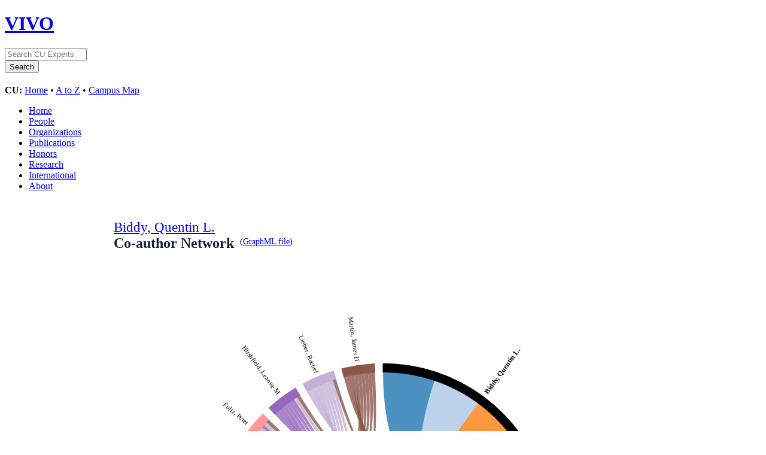

--- FILE ---
content_type: text/html;charset=UTF-8
request_url: https://experts.colorado.edu/vis/author-network/fisid_164146
body_size: 47544
content:


<!DOCTYPE html>
<html lang="en">
    <head>

<meta charset="utf-8" />
<!-- Google Chrome Frame open source plug-in brings Google Chrome's open web technologies and speedy JavaScript engine to Internet Explorer-->
<meta http-equiv="X-UA-Compatible" content="IE=edge,chrome=1">
<!-- Google Analtyics Search Console Tab -->
<meta name="google-site-verification" content="9WGiEnj8-kkG0SbYKkp39hMTj1WJeQ-Npuz0xhMeQ4o" />

<title>Biddy, Quentin L. - Person Level Visualization | CU Experts | CU Boulder</title>



<!-- vitro base styles (application-wide) -->
<link rel="stylesheet" href="/css/vitro.css" />

<link rel="stylesheet" type="text/css" href="/css/visualization/personlevel/page.css?version=ba04" />
<link rel="stylesheet" type="text/css" href="/css/visualization/visualization.css?version=cb65" />

<link rel="stylesheet" href="/css/edit.css" />
<link rel="stylesheet" href="/themes/cu-boulder/css/screen.css" />

<script>
var i18nStrings = {
    allCapitalized: 'All',
};
</script>
<script type="text/javascript" src="/js/jquery-1.12.4.min.js"></script>
<script type="text/javascript" src="/js/jquery-migrate-1.4.1.js"></script>
<script type="text/javascript" src="/js/vitroUtils.js"></script>

<!--[if lt IE 9]>
<script type="text/javascript" src="/js/html5.js"></script>
<![endif]-->



<!--[if lt IE 7]>
<link rel="stylesheet" href="/themes/cu-boulder/css/ie6.css" />
<![endif]-->

<!--[if IE 7]>
<link rel="stylesheet" href="/themes/cu-boulder/css/ie7.css" />
<![endif]-->

<!--[if (gte IE 6)&(lte IE 8)]>
<script type="text/javascript" src="/js/selectivizr.js"></script>
<![endif]-->



<link rel="shortcut icon" type="image/x-icon" href="/favicon.ico">
    </head>
    
    <body class="vis" onload="">
        <div id="banner">

<header id="branding" role="banner">
    <h1 class="vivo-logo"><a title="CU Experts | research & expertise across CU Boulder" href="/"><span class="displace">VIVO</span></a></h1>

    <nav role="navigation">
     
    </nav>
    
    <section id="ucb-search" role="region">

        <div id="ucb-searchform">
	    <form action="/search" name="search" role="search">
	        <div id="ucb-inputwrapper">
		    <input type="text" class="ucb-text" name="querytext"
		    placeholder="Search CU Experts" size="15" maxlength="128"/>
                </div>
                <div id="edit-actions">
                    <input type="submit" id="edit-submit" value="Search">
                </div>
                <!-- <input type="image" src="/themes/cu-boulder/images/ucb-submit.png" value="Search" size="22,23" border="0" /> -->
            </form>
        </div>
        <div id="ucb-culinks"><strong>CU:</strong>
              <a href="http://www.colorado.edu/">Home</a> &bull; <a
              href="http://www.colorado.edu/atoz/">A to Z</a> &bull; <a
              href="http://www.colorado.edu/campusmap/">Campus Map</a>
        </div>
    </section>
</header>
        

<nav id="top-nav" role="navigation">
    <ul id="main-nav" role="list">
            <li role="listitem"><a href="/" title="menu item" >Home</a></li>
            <li role="listitem"><a href="/people" title="menu item" >People</a></li>
            <li role="listitem"><a href="/organizations" title="menu item" >Organizations</a></li>
            <li role="listitem"><a href="/publications" title="menu item" >Publications</a></li>
            <li role="listitem"><a href="/honors" title="menu item" >Honors</a></li>
            <li role="listitem"><a href="/research" title="menu item" >Research</a></li>
            <li role="listitem"><a href="/international" title="menu item" >International</a></li>
            <li role="listitem"><a href="/about" title="menu item" >About</a></li>
    </ul>
</nav>
</div>
<div id="wrapper-content" role="main">        
    
    <!--[if lte IE 8]>
    <noscript>
        <p class="ie-alert">This site uses HTML elements that are not recognized by Internet Explorer 8 and below in the absence of JavaScript. As a result, the site will not be rendered appropriately. To correct this, please either enable JavaScript, upgrade to Internet Explorer 9, or use another browser. Here are the <a href="http://www.enable-javascript.com"  title="java script instructions">instructions for enabling JavaScript in your web browser</a>.</p>
    </noscript>
    <![endif]-->
        
        


<script type="text/javascript" src="https://www.gstatic.com/charts/loader.js"></script>

<script language="JavaScript" type="text/javascript">
<!--
// -----------------------------------------------------------------------------
// Globals
var egoURI = "https%3A%2F%2Fexperts.colorado.edu%2Findividual%2Ffisid_164146";
var unEncodedEgoURI = "https://experts.colorado.edu/individual/fisid_164146";
var egoCoAuthorshipDataFeederURL = "/visualizationData?vis=coauthorship&uri=https%3A%2F%2Fexperts.colorado.edu%2Findividual%2Ffisid_164146&vis_mode=coauthor_network_stream&labelField=label";
var egoCoAuthorsListDataFileURL = "/visualizationData?vis=coauthorship&uri=https%3A%2F%2Fexperts.colorado.edu%2Findividual%2Ffisid_164146&vis_mode=coauthors";
var contextPath = "";

var visualizationDataRoot = "/visualizationData";
// -->

var i18nStringsCoauthorship = {
    coAuthorsString: 'Co-authors',
    authorString: 'Author',
    publicationsWith: 'Publications with',
    publicationsString: 'Publications through today\'s date',
    coauthorsString: 'Co-author(s)'
};
var i18nStringsPersonLvl = {
    fileCapitalized: 'File',
    contentRequiresFlash: 'This content requires the Adobe Flash Player.',
    getFlashString: 'Get Flash'
};
</script>

<script type="text/javascript" src="/js/visualization/coauthorship/coauthorship-personlevel.js"></script>
<script type="text/javascript" src="/js/visualization/personlevel/person-level.js"></script>







<script language="JavaScript" type="text/javascript">

$(document).ready(function(){

    processProfileInformation("ego_label",
                              "ego_moniker",
                              "ego_profile_image",
                              jQuery.parseJSON(getWellFormedURLs("https://experts.colorado.edu/individual/fisid_164146", "profile_info")));



    $.ajax({
            url: "/visualizationAjax",
            data: ({vis: "utilities", vis_mode: "SHOW_GRANTS_LINK", uri: 'https://experts.colorado.edu/individual/fisid_164146'}),
            dataType: "json",
            success:function(data){

                /*
                Collaboratorship links do not show up by default. They should show up only if there any data to
                show on that page.
                */
                if (data.numOfGrants !== undefined && data.numOfGrants > 0) {
                       $(".toggle_visualization").show();
                }

            }
        });

// RENDER CHORD

    var labels = [];
    var uris   = [];
    var matrix = [];

    var matrixX = 0;
        matrix[matrixX] = [];
            matrix[matrixX].push(0);
            matrix[matrixX].push(15);
            matrix[matrixX].push(14);
            matrix[matrixX].push(13);
            matrix[matrixX].push(8);
            matrix[matrixX].push(2);
            matrix[matrixX].push(1);
            matrix[matrixX].push(1);
            matrix[matrixX].push(1);
            matrix[matrixX].push(1);
            matrix[matrixX].push(1);
            matrix[matrixX].push(1);
        matrixX++;
        matrix[matrixX] = [];
            matrix[matrixX].push(15);
            matrix[matrixX].push(0);
            matrix[matrixX].push(9);
            matrix[matrixX].push(7);
            matrix[matrixX].push(3);
            matrix[matrixX].push(1);
            matrix[matrixX].push(0);
            matrix[matrixX].push(1);
            matrix[matrixX].push(1);
            matrix[matrixX].push(1);
            matrix[matrixX].push(1);
            matrix[matrixX].push(1);
        matrixX++;
        matrix[matrixX] = [];
            matrix[matrixX].push(14);
            matrix[matrixX].push(9);
            matrix[matrixX].push(0);
            matrix[matrixX].push(11);
            matrix[matrixX].push(4);
            matrix[matrixX].push(1);
            matrix[matrixX].push(0);
            matrix[matrixX].push(1);
            matrix[matrixX].push(1);
            matrix[matrixX].push(1);
            matrix[matrixX].push(1);
            matrix[matrixX].push(1);
        matrixX++;
        matrix[matrixX] = [];
            matrix[matrixX].push(13);
            matrix[matrixX].push(7);
            matrix[matrixX].push(11);
            matrix[matrixX].push(0);
            matrix[matrixX].push(3);
            matrix[matrixX].push(0);
            matrix[matrixX].push(0);
            matrix[matrixX].push(0);
            matrix[matrixX].push(0);
            matrix[matrixX].push(0);
            matrix[matrixX].push(0);
            matrix[matrixX].push(0);
        matrixX++;
        matrix[matrixX] = [];
            matrix[matrixX].push(8);
            matrix[matrixX].push(3);
            matrix[matrixX].push(4);
            matrix[matrixX].push(3);
            matrix[matrixX].push(0);
            matrix[matrixX].push(2);
            matrix[matrixX].push(1);
            matrix[matrixX].push(1);
            matrix[matrixX].push(1);
            matrix[matrixX].push(1);
            matrix[matrixX].push(1);
            matrix[matrixX].push(1);
        matrixX++;
        matrix[matrixX] = [];
            matrix[matrixX].push(2);
            matrix[matrixX].push(1);
            matrix[matrixX].push(1);
            matrix[matrixX].push(0);
            matrix[matrixX].push(2);
            matrix[matrixX].push(0);
            matrix[matrixX].push(0);
            matrix[matrixX].push(1);
            matrix[matrixX].push(1);
            matrix[matrixX].push(1);
            matrix[matrixX].push(1);
            matrix[matrixX].push(1);
        matrixX++;
        matrix[matrixX] = [];
            matrix[matrixX].push(1);
            matrix[matrixX].push(0);
            matrix[matrixX].push(0);
            matrix[matrixX].push(0);
            matrix[matrixX].push(1);
            matrix[matrixX].push(0);
            matrix[matrixX].push(0);
            matrix[matrixX].push(0);
            matrix[matrixX].push(0);
            matrix[matrixX].push(0);
            matrix[matrixX].push(0);
            matrix[matrixX].push(0);
        matrixX++;
        matrix[matrixX] = [];
            matrix[matrixX].push(1);
            matrix[matrixX].push(1);
            matrix[matrixX].push(1);
            matrix[matrixX].push(0);
            matrix[matrixX].push(1);
            matrix[matrixX].push(1);
            matrix[matrixX].push(0);
            matrix[matrixX].push(0);
            matrix[matrixX].push(1);
            matrix[matrixX].push(1);
            matrix[matrixX].push(1);
            matrix[matrixX].push(1);
        matrixX++;
        matrix[matrixX] = [];
            matrix[matrixX].push(1);
            matrix[matrixX].push(1);
            matrix[matrixX].push(1);
            matrix[matrixX].push(0);
            matrix[matrixX].push(1);
            matrix[matrixX].push(1);
            matrix[matrixX].push(0);
            matrix[matrixX].push(1);
            matrix[matrixX].push(0);
            matrix[matrixX].push(1);
            matrix[matrixX].push(1);
            matrix[matrixX].push(1);
        matrixX++;
        matrix[matrixX] = [];
            matrix[matrixX].push(1);
            matrix[matrixX].push(1);
            matrix[matrixX].push(1);
            matrix[matrixX].push(0);
            matrix[matrixX].push(1);
            matrix[matrixX].push(1);
            matrix[matrixX].push(0);
            matrix[matrixX].push(1);
            matrix[matrixX].push(1);
            matrix[matrixX].push(0);
            matrix[matrixX].push(1);
            matrix[matrixX].push(1);
        matrixX++;
        matrix[matrixX] = [];
            matrix[matrixX].push(1);
            matrix[matrixX].push(1);
            matrix[matrixX].push(1);
            matrix[matrixX].push(0);
            matrix[matrixX].push(1);
            matrix[matrixX].push(1);
            matrix[matrixX].push(0);
            matrix[matrixX].push(1);
            matrix[matrixX].push(1);
            matrix[matrixX].push(1);
            matrix[matrixX].push(0);
            matrix[matrixX].push(1);
        matrixX++;
        matrix[matrixX] = [];
            matrix[matrixX].push(1);
            matrix[matrixX].push(1);
            matrix[matrixX].push(1);
            matrix[matrixX].push(0);
            matrix[matrixX].push(1);
            matrix[matrixX].push(1);
            matrix[matrixX].push(0);
            matrix[matrixX].push(1);
            matrix[matrixX].push(1);
            matrix[matrixX].push(1);
            matrix[matrixX].push(1);
            matrix[matrixX].push(0);
        matrixX++;
        labels.push("Biddy, Quentin L.");
        uris.push("https://experts.colorado.edu/individual/fisid_164146");
        labels.push("Bush, Jeffrey B.");
        uris.push("https://experts.colorado.edu/individual/fisid_167393");
        labels.push("Sumner, Tamara");
        uris.push("https://experts.colorado.edu/individual/fisid_105742");
        labels.push("Jacobs, Jennifer Kay");
        uris.push("https://experts.colorado.edu/individual/fisid_130918");
        labels.push("Penuel, Bill");
        uris.push("https://experts.colorado.edu/individual/fisid_149719");
        labels.push("D'Mello, Sidney");
        uris.push("https://experts.colorado.edu/individual/fisid_159117");
        labels.push("Furtak, Erin Marie");
        uris.push("https://experts.colorado.edu/individual/fisid_144504");
        labels.push("Ko, Monica ");
        uris.push("https://experts.colorado.edu/individual/fisid_172284");
        labels.push("Foltz, Peter");
        uris.push("https://experts.colorado.edu/individual/fisid_141960");
        labels.push("Hirshfield, Leanne M");
        uris.push("https://experts.colorado.edu/individual/fisid_164656");
        labels.push("Lieber, Rachel");
        uris.push("https://experts.colorado.edu/individual/fisid_165618");
        labels.push("Martin, James H");
        uris.push("https://experts.colorado.edu/individual/fisid_100495");

    var chord = d3.chord()
            .padAngle(0.05)
            .sortSubgroups(d3.descending);

    var width  = 725;
    var height = 725;
    var padding = 175;
    var inner_radius = Math.min(width, height) * 0.37;
    var outer_radius = Math.min(width, height) * 0.39;

    var fill = d3.scaleOrdinal()
            .domain(d3.range(20))
            .range(["#000000", "#1f77b4", "#aec7e8", "#ff7f0e", "#ffbb78",
                "#2ca02c", "#98df8a", "#d62728", "#ff9896", "#9467bd",
                "#c5b0d5", "#8c564b", "#c49c94", "#e377c2", "#f7b6d2",
                "#7f7f7f", "#c7c7c7", "#bcbd22", "#dbdb8d", "#17becf"
    ]);
    // #9edae5

    var svg = d3.select('#chord').append('svg')
            .attr('width', width+padding)
            .attr('height', height+padding)
            .append('g').attr('transform', 'translate(' + (width+padding) / 2 + ',' + (height+padding) / 2 +')')
            .datum(chord(matrix));

    svg.append('g').selectAll('path').data(function(chords) { return chords.groups; }).enter()
            .append('path').style('fill', function(val) { return fill(val.index); })
            .style('stroke', function(val) { return fill(val.index); })
            .attr('d', d3.arc().innerRadius(inner_radius).outerRadius(outer_radius))
            .on('click', chord_click())
            .on("mouseover", chord_hover(.05))
            .on("mouseout", chord_hover(.8));

    var group_ticks = function (d) {
        var k = (d.endAngle - d.startAngle) / d.value;
        return d3.range(d.value / 2, d.value, d.value / 2).map(function (v) {
            return {
                angle: v * k + d.startAngle,
                label: Math.round(d.value)
            };
        });
    };

    var chord_ticks = svg.append('g')
            .selectAll('g')
            .data(function (chords) { return chords.groups; })
            .enter().append('g')
            .selectAll('g')
            .data(group_ticks)
            .enter().append('g')
            .attr('transform', function (d) {
                return 'rotate(' + (d.angle * 180 / Math.PI - 90) + ') translate(' + outer_radius + ',0)';
            });

    svg.append('g')
            .attr('class', 'chord')
            .selectAll('path')
            .data(function (chords) { return chords; })
            .enter().append('path')
            .style('fill', function (d) { return fill(d.target.index); })
            .attr('d', d3.ribbon().radius(inner_radius))
            .style('opacity', .8);

    svg.append("g").selectAll(".arc")
            .data(function (chords) { return chords.groups; })
            .enter().append("svg:text")
            .attr("dy", ".35em")
            .attr("style", function(d) { return d.index == 0 ? "font-size: .75em; font-weight: bold;" : "font-size: .70em;"; } )
            .attr("text-anchor", function(d) { return ((d.startAngle + d.endAngle) / 2) > Math.PI ? "end" : null; })
            .attr("transform", function(d) {
                return "rotate(" + (((d.startAngle + d.endAngle) / 2) * 180 / Math.PI - 90) + ")"
                        + "translate(" + (height *.40) + ")"
                        + (((d.startAngle + d.endAngle) / 2) > Math.PI ? "rotate(180)" : "");
            })
            .text(function(d) {
                return labels[d.index];
            })
            .on('click', chord_click())
            .on("mouseover", chord_hover(.05))
            .on("mouseout", chord_hover(.8));

    function chord_hover(opacity) {
        return function(g, i) {
            if (opacity > .5) {
                var chordInfoDiv = d3.select('#chord-info-div');
                chordInfoDiv.style('display', 'none');
                $('#chord').css('cursor', 'default');
            } else {
                var hoverEvent = d3.event;
                var topPos = hoverEvent.pageY - 60;
                var leftPos = hoverEvent.pageX + 10;

                var chord = d3.select('#chord').node();
                $('#chord').css('cursor', 'pointer');
                var chordInfoDiv = d3.select('#chord-info-div');
                var hoverMsg = labels[i] + "<br/>";
                if (i > 0) {
                    hoverMsg += matrix[i][0] + " Joint Publication(s)<br/>";
                } else {
                    hoverMsg += "12 Co-author(s)<br/>";
                }

                chordInfoDiv.html(hoverMsg);
                chordInfoDiv.style('display', 'block');
                chordInfoDiv.style('position', 'absolute');

                if (d3.mouse(chord)[1] > height / 2) {
                    topPos += 80;
                }
                chordInfoDiv.style('top', topPos + 'px');

                if (hoverEvent.pageX > document.body.clientWidth / 2) {
                    leftPos = hoverEvent.pageX + 10;
                } else {
                    leftPos = hoverEvent.pageX - (10 + chordInfoDiv.node().getBoundingClientRect().width);
                }
                chordInfoDiv.style('left', leftPos + 'px');
            }

            svg.selectAll(".chord path")
                    .filter(function(d) { return d.source.index != i && d.target.index != i; })
                    .transition()
                    .style("opacity", opacity);
        }
    }

    function chord_click() {
        return function (g, i) {
            if (i >= 0) {
                window.location.href = getWellFormedURLs(uris[i], "profile");
            }
        };
    }
});
</script>

<div id="body">
	<div  class="sub_headings"><h2><a href="/individual?uri=https%3A%2F%2Fexperts.colorado.edu%2Findividual%2Ffisid_164146" title="author name"><span id="ego_label"></span></a><br />Co-author Network </h2></div>
        <div class = "graphml-file-link">(<a href="/visualizationData?vis=coauthorship&uri=https%3A%2F%2Fexperts.colorado.edu%2Findividual%2Ffisid_164146&vis_mode=coauthor_network_download" title="GraphML file">GraphML file</a>)</div>

    <div class = "toggle_visualization">
        <div id="coinvestigator_link_container" class="collaboratorship-link-container">
            <div class="collaboratorship-icon"><a href="/vis/investigator-network/fisid_164146" title="co-investigator"><img src="/images/visualization/coauthorship/co_investigator_icon.png" alt="co-investigator icon"/></a></div>
            <div class="collaboratorship-link">
                <h3><a href="/vis/investigator-network/fisid_164146" title="co-investigator network">Co-investigator Network</a></h3>
            </div>
        </div>
    </div>

    <div style="clear:both;"></div>



        <div id="bodyPannel">
            <div id="chord" style="float: right;"></div>
        </div>

    <div style="clear:both"></div>
        <div id="incomplete-data-small">Note: This information is based solely on publications that have been loaded into the VIVO system. This may only be a small sample of the person's total work.<p></p><p></p>
                Log in to enter additional details about your publications on your profile page.
        </div>
        <p></p>
    <div style="clear:both"></div>


        <div id="sparkline-container-full">

            <div id="publication-count-sparkline-include">


<div class="staticPageBackground">
    <div id="ego_pub_sparkline">
        <script type="text/javascript">
                var visualizationOptions = {
                    width: 250,
                    height: 75,
                    color: '3399CC',
                    chartType: 'ls',
                    chartLabel: 'r'
                };

            function drawPubCountVisualization(providedSparklineImgTD) {

                var unknownYearPublicationCounts = 0;
                var onlyUnknownYearPublications = false;

                var data = new google.visualization.DataTable();
                data.addColumn('string', 'Year');
                data.addColumn('number', 'Publications');
                data.addRows(10);

                var knownYearPublicationCounts = 0;

                    data.setValue(0, 0, '2016');
                    data.setValue(0, 1, 0);
                    knownYearPublicationCounts += 0;
                    data.setValue(1, 0, '2017');
                    data.setValue(1, 1, 0);
                    knownYearPublicationCounts += 0;
                    data.setValue(2, 0, '2018');
                    data.setValue(2, 1, 0);
                    knownYearPublicationCounts += 0;
                    data.setValue(3, 0, '2019');
                    data.setValue(3, 1, 1);
                    knownYearPublicationCounts += 1;
                    data.setValue(4, 0, '2020');
                    data.setValue(4, 1, 5);
                    knownYearPublicationCounts += 5;
                    data.setValue(5, 0, '2021');
                    data.setValue(5, 1, 8);
                    knownYearPublicationCounts += 8;
                    data.setValue(6, 0, '2022');
                    data.setValue(6, 1, 6);
                    knownYearPublicationCounts += 6;
                    data.setValue(7, 0, '2023');
                    data.setValue(7, 1, 1);
                    knownYearPublicationCounts += 1;
                    data.setValue(8, 0, '2024');
                    data.setValue(8, 1, 7);
                    knownYearPublicationCounts += 7;
                    data.setValue(9, 0, '2025');
                    data.setValue(9, 1, 4);
                    knownYearPublicationCounts += 4;

                var sparklineDataView = new google.visualization.DataView(data);
                sparklineDataView.setColumns([1]);





                /*
                This means that all the publications have unknown years & we do not need to display
                the sparkline.
                */
                if (unknownYearPublicationCounts > 0 && knownYearPublicationCounts < 1) {

                    onlyUnknownYearPublications = true;

                } else {

                /*
                Test if we want to go for the approach when serving visualizations from a secure site..
                If "https:" is not found in location.protocol then we do everything normally.
                */
                if (location.protocol.indexOf("https") == -1) {
                    /*
                    This condition will make sure that the location protocol (http, https, etc) does not have
                    for word https in it.
                    */

                    var sparkline = new google.visualization.ImageSparkLine(providedSparklineImgTD[0]);
                    sparkline.draw(sparklineDataView, {
                            width: visualizationOptions.width,
                            height: visualizationOptions.height,
                            showAxisLines: false,
                            showValueLabels: false,
                            labelPosition: 'none'
                    });

                } else {

                    var chartValuesForEncoding = new Array();

                    $.each(sparklineDataView.getViewRows(), function(index, value) {
                        chartValuesForEncoding.push(data.getValue(value, 1));
                    });

                    var chartImageURL = constructVisualizationURLForSparkline(
                                extendedEncodeDataForChartURL(chartValuesForEncoding,
                                                              sparklineDataView.getColumnRange(0).max),
                                visualizationOptions);

                    var imageContainer = $(providedSparklineImgTD[0]);

                    imageContainer.image(chartImageURL,
                            function(){
                                imageContainer.empty().append(this);
                                $(this).addClass("google-visualization-sparkline-image");
                            },
                            function(){
                                // For performing any action on failure to
                                // find the image.
                                imageContainer.empty();
                            }
                    );

                }

                }

                var totalPublicationCount = knownYearPublicationCounts + unknownYearPublicationCounts;


                    /*
                     * Sparks that will be rendered will always be the one's which has
                     * any year associated with it. Hence.
                     * */
                    var renderedSparks = 32;

                    /*
                    In case that there are only unknown publications we want the text to mention these counts,
                    which would not be mentioned in the other case because the renderedSparks only hold counts
                    of publications which have any date associated with it.
                    */
                    var totalPubs = onlyUnknownYearPublications ? unknownYearPublicationCounts : renderedSparks;

                    if ( totalPubs == 1 ) {
                        var pubDisplay = "publication";
                    } else {
                        var pubDisplay = "publications";
                    }

                    $('#pub_count_full_sparkline_vis td.sparkline_number').text(totalPubs).attr("class", "grey-text").append("<span style='color: #2485AE;'> "+ pubDisplay +"<br/></span>");

                    var sparksText = '  from <span class="sparkline_range">2016'
                                        + ' - 2025</span>';

                    if (totalPubs !== totalPublicationCount) {
                        sparksText += ' (' + totalPublicationCount + ' total)';
                    }

                    if (totalPublicationCount) {
                        sparksText += ' <br /><a href="/visualizationData?uri=https%3A%2F%2Fexperts.colorado.edu%2Findividual%2Ffisid_164146&vis=person_pub_count" title="csv file">(.CSV File)</a> ';
                    }



                $('#pub_count_full_sparkline_vis td.sparkline_text').html(sparksText);


            }

            /*
             * This will activate the visualization. It takes care of creating
             * div elements to hold the actual sparkline image and then calling the
             * drawPubCountVisualization function.
             * */

            $(document).ready(function() {
                var sparklineImgTD;

            /*
             * This is a nuclear option (creating the container in which everything goes)
             * the only reason this will be ever used is the API user never submitted a
             * container ID in which everything goes. The alternative was to let the
             * vis not appear in the calling page at all. So now at least vis appears but
             * appended at the bottom of the body.
             * */

                if ($('#ego_pub_sparkline').length === 0) {
                    $('<div/>', {
                        'id': 'ego_pub_sparkline'
                    }).appendTo('body');
                }

                if ($('#pub_count_full_sparkline_vis').length === 0) {

                    $('<div/>', {
                        'id': 'pub_count_full_sparkline_vis',
                        'class': 'sparkline_style'
                    }).prependTo('#ego_pub_sparkline');

                    var table = $('<table>');
                    table.attr('class', 'sparkline_wrapper_table');
                    var row = $('<tr>');
                    sparklineImgTD = $('<td>');
                    sparklineImgTD.attr('id', 'pub_count_full_sparkline_vis_img');
                    sparklineImgTD.attr('width', visualizationOptions.width);
                    sparklineImgTD.attr('class', 'sparkline_style');

                    row.append(sparklineImgTD);
                    var row2 = $('<tr>');
                    var sparklineNumberTD = $('<td>');
                    sparklineNumberTD.attr('class', 'sparkline_number');
                    sparklineNumberTD.css('text-align', 'left');
                    row2.append(sparklineNumberTD);
                    var row3 = $('<tr>');

                    var sparklineTextTD = $('<td>');
                    sparklineTextTD.attr('class', 'sparkline_text');
                    row3.append(sparklineTextTD);
                    table.append(row);
                    table.append(row2);
                    table.append(row3);
                    table.prependTo('#pub_count_full_sparkline_vis');

                }

                google.charts.load('current', {
                    callback: function() {
                        drawPubCountVisualization(sparklineImgTD)
                    },
                    packages: ['bar', 'corechart', 'table', 'imagesparkline']
                });
            });
        </script>

            </div> <!-- Sparkline Viz -->

                <!-- For Full Sparkline - Print the Table of Publication Counts per Year -->



        </div>
</div>

            <div id="coauthor-count-sparkline-include">


<div class="staticPageBackground">
    <div id="unique_coauthors_sparkline">
        <script type="text/javascript">
                var visualizationOptions = {
                    width: 250,
                    height: 75,
                    color: '3399CC',
                    chartType: 'ls',
                    chartLabel: 'r'
                };

            function drawCoauthorsSparklineVisualization(providedSparklineImgTD) {

                var unknownYearPublicationCounts = 0;
                var onlyUnknownYearPublications = false;

                var data = new google.visualization.DataTable();
                data.addColumn('string', 'Year');
                data.addColumn('number', 'Unique co-authors');
                data.addRows(10);

                var knownYearPublicationCounts = 0;

                    data.setValue(0, 0, '2016');
                    data.setValue(0, 1, 0);
                    knownYearPublicationCounts += 0;
                    data.setValue(1, 0, '2017');
                    data.setValue(1, 1, 0);
                    knownYearPublicationCounts += 0;
                    data.setValue(2, 0, '2018');
                    data.setValue(2, 1, 0);
                    knownYearPublicationCounts += 0;
                    data.setValue(3, 0, '2019');
                    data.setValue(3, 1, 2);
                    knownYearPublicationCounts += 2;
                    data.setValue(4, 0, '2020');
                    data.setValue(4, 1, 4);
                    knownYearPublicationCounts += 4;
                    data.setValue(5, 0, '2021');
                    data.setValue(5, 1, 4);
                    knownYearPublicationCounts += 4;
                    data.setValue(6, 0, '2022');
                    data.setValue(6, 1, 3);
                    knownYearPublicationCounts += 3;
                    data.setValue(7, 0, '2023');
                    data.setValue(7, 1, 0);
                    knownYearPublicationCounts += 0;
                    data.setValue(8, 0, '2024');
                    data.setValue(8, 1, 10);
                    knownYearPublicationCounts += 10;
                    data.setValue(9, 0, '2025');
                    data.setValue(9, 1, 2);
                    knownYearPublicationCounts += 2;

                var sparklineDataView = new google.visualization.DataView(data);
                sparklineDataView.setColumns([1]);




                /*
                This means that all the publications have unknown years & we do not need to display
                the sparkline.
                */
                if (unknownYearPublicationCounts > 0 && knownYearPublicationCounts < 1) {

                    onlyUnknownYearPublications = true;

                } else {

                /*
                Test if we want to go for the approach when serving visualizations from a secure site..
                If "https:" is not found in location.protocol then we do everything normally.
                */
                if (location.protocol.indexOf("https") == -1) {
                    /*
                    This condition will make sure that the location protocol (http, https, etc) does not have
                    for word https in it.
                    */

                    var sparkline = new google.visualization.ImageSparkLine(providedSparklineImgTD[0]);
                    sparkline.draw(sparklineDataView, {
                            width: visualizationOptions.width,
                            height: visualizationOptions.height,
                            showAxisLines: false,
                            showValueLabels: false,
                            labelPosition: 'none'
                    });

                } else {

                    var chartValuesForEncoding = new Array();

                    $.each(sparklineDataView.getViewRows(), function(index, value) {
                        chartValuesForEncoding.push(data.getValue(value, 1));
                    });

                    var chartImageURL = constructVisualizationURLForSparkline(
                                extendedEncodeDataForChartURL(chartValuesForEncoding,
                                                              sparklineDataView.getColumnRange(0).max),
                                visualizationOptions);

                    var imageContainer = $(providedSparklineImgTD[0]);

                    imageContainer.image(chartImageURL,
                            function(){
                                imageContainer.empty().append(this);
                                $(this).addClass("google-visualization-sparkline-image");
                            },
                            function(){
                                // For performing any action on failure to
                                // find the image.
                                imageContainer.empty();
                            }
                    );

                }

                }

                if (11) {
                    var totalPublicationCount = 11;
                } else {
                    var totalPublicationCount = knownYearPublicationCounts + unknownYearPublicationCounts;
                }


                    /*
                     * Sparks that will be rendered will always be the one's which has
                     * any year associated with it. Hence.
                     * */
                    var renderedSparks = 11;

                    /*
                    In case that there are only unknown publications we want the text to mention these counts,
                    which would not be mentioned in the other case because the renderedSparks only hold counts
                    of publications which have any date associated with it.
                    */
                    var totalPubs = onlyUnknownYearPublications ? unknownYearPublicationCounts : renderedSparks;

                    if ( totalPubs == 1 ) {
                        var pubDisplay = "co-author";
                    } else {
                        var pubDisplay = "co-authors";
                    }

                    $('#unique_coauthors_full_sparkline_vis td.sparkline_number').text(totalPubs).css("font-weight", "bold").attr("class", "grey").append("<span style='color: #2485AE;'> " + pubDisplay + " <br/></span>");

                    var sparksText = '  from <span class="sparkline_range">2016'
                                        + ' - 2025</span>';

                    if (totalPubs !== totalPublicationCount) {
                        sparksText += ' (' + totalPublicationCount + ' total)';
                    }

                    if (totalPublicationCount) {
                        sparksText += ' <br /><a href="/visualizationData?uri=https%3A%2F%2Fexperts.colorado.edu%2Findividual%2Ffisid_164146&vis=coauthorship&vis_mode=coauthors_count_per_year" title="csv File">(.CSV File)</a> ';
                    }


                 if (!onlyUnknownYearPublications) {
                    $('#unique_coauthors_full_sparkline_vis td.sparkline_text').html(sparksText);
                 }

            }

            /*
             * This will activate the visualization. It takes care of creating
             * div elements to hold the actual sparkline image and then calling the
             * drawCoauthorsSparklineVisualization function.
             * */

            $(document).ready(function() {
                var sparklineImgTD;

            /*
             * This is a nuclear option (creating the container in which everything goes)
             * the only reason this will be ever used is the API user never submitted a
             * container ID in which everything goes. The alternative was to let the
             * vis not appear in the calling page at all. So now atleast vis appears but
             * appended at the bottom of the body.
             * */

                if ($('#unique_coauthors_sparkline').length === 0) {
                    $('<div/>', {
                        'id': 'unique_coauthors_sparkline'
                    }).appendTo('body');
                }

                if ($('#unique_coauthors_full_sparkline_vis').length === 0) {

                    $('<div/>', {
                        'id': 'unique_coauthors_full_sparkline_vis',
                        'class': 'sparkline_style'
                    }).prependTo('#unique_coauthors_sparkline');

                    var table = $('<table>');
                    table.attr('class', 'sparkline_wrapper_table');
                    var row = $('<tr>');
                    sparklineImgTD = $('<td>');
                    sparklineImgTD.attr('id', 'unique_coauthors_full_sparkline_vis_img');
                    sparklineImgTD.attr('width', visualizationOptions.width);
                    sparklineImgTD.attr('class', 'sparkline_style');

                    row.append(sparklineImgTD);
                    var row2 = $('<tr>');
                    var sparklineNumberTD = $('<td>');
                    sparklineNumberTD.attr('class', 'sparkline_number');
                    sparklineNumberTD.css('text-align', 'left');
                    row2.append(sparklineNumberTD);
                    var row3 = $('<tr>');

                    var sparklineTextTD = $('<td>');
                    sparklineTextTD.attr('class', 'sparkline_text');
                    sparklineTextTD.css('text-align', 'left');
                    row3.append(sparklineTextTD);
                    table.append(row);
                    table.append(row2);
                    table.append(row3);
                    table.prependTo('#unique_coauthors_full_sparkline_vis');

                }

                google.charts.load('current', {
                    callback: function() {
                        drawCoauthorsSparklineVisualization(sparklineImgTD)
                    },
                    packages: ['bar', 'corechart', 'table', 'imagesparkline']
                });

            });
        </script>

    </div>

    <!-- Sparkline Viz -->

        <!-- For Full Sparkline - Print the Table of Couauthor Counts per Year -->


</div>
</div>
        </div>

        <div class="vis_stats_full">

        <div class="sub_headings" id="table_heading"><h3>Tables</h3></div>

            <div class="vis-tables">

                <p id="publications_table_container" class="datatable">



<table id='publication_data_table'>
    <caption>
        Publications per year  <a href="/visualizationData?uri=https%3A%2F%2Fexperts.colorado.edu%2Findividual%2Ffisid_164146&vis=person_pub_count">(.CSV File)</a>
    </caption>
    <thead>
        <tr>
            <th>
                Year
            </th>
            <th>
                Publications
            </th>
        </tr>
    </thead>
    <tbody>

        <tr>
            <td>
                2019
            </td>
            <td>
                1
            </td>
        </tr>
        <tr>
            <td>
                2020
            </td>
            <td>
                5
            </td>
        </tr>
        <tr>
            <td>
                2021
            </td>
            <td>
                8
            </td>
        </tr>
        <tr>
            <td>
                2022
            </td>
            <td>
                6
            </td>
        </tr>
        <tr>
            <td>
                2023
            </td>
            <td>
                1
            </td>
        </tr>
        <tr>
            <td>
                2024
            </td>
            <td>
                7
            </td>
        </tr>
        <tr>
            <td>
                2025
            </td>
            <td>
                4
            </td>
        </tr>

    </tbody>
</table>

                </p>

            </div>


                <div class="vis-tables">
                    <p id="coauth_table_container" class="datatable">


<table id='coauthorships_table'>
    <caption>
    Co-authors  <a href="/visualizationData?uri=https%3A%2F%2Fexperts.colorado.edu%2Findividual%2Ffisid_164146&vis=coauthorship&vis_mode=coauthors_count_per_year">(.CSV File)</a>
    </caption>
    <thead>
    <tr>
        <th>
        Author
        </th>
        <th>
        Publications with
        </th>
    </tr>
    </thead>
    <tbody>

            <tr>
                <td>
                Bush, Jeffrey B.
                </td>
                <td>
                15
                </td>
            </tr>
            <tr>
                <td>
                Sumner, Tamara
                </td>
                <td>
                14
                </td>
            </tr>
            <tr>
                <td>
                Jacobs, Jennifer Kay
                </td>
                <td>
                13
                </td>
            </tr>
            <tr>
                <td>
                Penuel, Bill
                </td>
                <td>
                8
                </td>
            </tr>
            <tr>
                <td>
                D'Mello, Sidney
                </td>
                <td>
                2
                </td>
            </tr>
            <tr>
                <td>
                Furtak, Erin Marie
                </td>
                <td>
                1
                </td>
            </tr>
            <tr>
                <td>
                Ko, Monica 
                </td>
                <td>
                1
                </td>
            </tr>
            <tr>
                <td>
                Foltz, Peter
                </td>
                <td>
                1
                </td>
            </tr>
            <tr>
                <td>
                Hirshfield, Leanne M
                </td>
                <td>
                1
                </td>
            </tr>
            <tr>
                <td>
                Lieber, Rachel
                </td>
                <td>
                1
                </td>
            </tr>
            <tr>
                <td>
                Martin, James H
                </td>
                <td>
                1
                </td>
            </tr>

    </tbody>
</table>
                    </p>
                </div>


            <div style="clear:both"></div>

        </div>


</div>
<div id="chord-info-div" style="display: none;"></div>

        

</div> <!-- #wrapper-content -->

<footer role="contentinfo">
    <p class="copyright">
            <small>&copy;2026
            Regents of the University of Colorado
             | <a class="terms" href="/termsOfUse" title="terms of use">Terms of Use</a></small> | 
        Powered by <a class="powered-by-vivo" href="http://vivoweb.org" target="_blank" title="powered by VIVO"><strong>VIVO</strong></a>
	        <br/> Data updated last 01/30/2026 22:30 10:30:01 PM
	        <br/> University of Colorado Boulder / CU Boulder
                <br/> Fundamental data on national and international awards provided by Academic Analytics.
    </p>
    
    <nav role="navigation">
        <ul id="footer-nav" role="list">
            <li role="listitem"><a href="/about" title="about">About</a></li>
        </ul>
    </nav>
</footer>


<script type="text/javascript" src="/js/visualization/visualization-helper-functions.js?version=ba04"></script>
<script type="text/javascript" src="/js/d3.min.js?version=ba04"></script>



<!-- Google Tag Manager -->
<script>
var gtag='GTM-PDDPT4';
if (document.location.hostname.search("experts.colorado.edu") !== -1) {
       gtag = 'GTM-KVFJTB5';
}

(function(w,d,s,l,i){w[l]=w[l]||[];w[l].push({'gtm.start':
    new Date().getTime(),event:'gtm.js'});var f=d.getElementsByTagName(s)[0],
    j=d.createElement(s),dl=l!='dataLayer'?'&l='+l:'';j.async=true;j.src=
          'https://www.googletagmanager.com/gtm.js?id='+i+dl;f.parentNode.insertBefore(j,f);
})(window,document,'script','dataLayer',gtag);
</script>
<!-- End Google Tag Manager -->

<!-- For bots and non-javascript - assume it is production -->
<!-- Google Tag Manager (noscript) -->
<noscript><iframe src="https://www.googletagmanager.com/ns.html?id=GTM-KVFJTB5"
height="0" width="0" style="display:none;visibility:hidden"></iframe></noscript>


    </body>
</html>


--- FILE ---
content_type: text/html;charset=UTF-8
request_url: https://experts.colorado.edu/visualizationAjax?vis=utilities&vis_mode=PROFILE_INFO&uri=https%3A%2F%2Fexperts.colorado.edu%2Findividual%2Ffisid_164146
body_size: 248
content:
{"http://www.w3.org/2006/vcard/ns#title":["Asst Research Professor"],"http://vitro.mannlib.cornell.edu/ns/vitro/public#mainImage":["https://experts.colorado.edu/individual/n21111"],"http://www.w3.org/2000/01/rdf-schema#label":["Biddy, Quentin L."]}

--- FILE ---
content_type: text/html;charset=UTF-8
request_url: https://experts.colorado.edu/visualizationAjax?vis=utilities&vis_mode=IMAGE_URL&uri=https%3A%2F%2Fexperts.colorado.edu%2Findividual%2Fn21111
body_size: 30
content:
/file/n336/thumbnail_biddy.jpg

--- FILE ---
content_type: text/html;charset=UTF-8
request_url: https://experts.colorado.edu/visualizationAjax?vis=utilities&vis_mode=SHOW_GRANTS_LINK&uri=https%3A%2F%2Fexperts.colorado.edu%2Findividual%2Ffisid_164146
body_size: 21
content:
{"numOfGrants":["0"]}